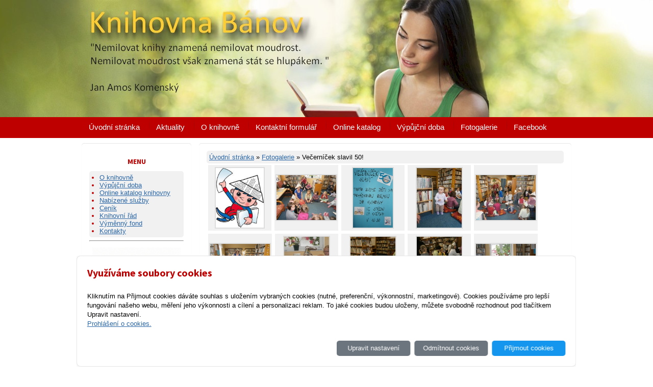

--- FILE ---
content_type: text/html; charset=utf-8
request_url: https://www.knihovna-banov.cz/inpage/vecernicek-slavil-50/
body_size: 5659
content:
<!DOCTYPE html PUBLIC "-//W3C//DTD XHTML 1.0 Transitional//EN" "http://www.w3.org/TR/xhtml1/DTD/xhtml1-transitional.dtd"><html xmlns="http://www.w3.org/1999/xhtml" xml:lang="cs" lang="cs">

<head>
  <meta http-equiv="Content-Type" content="text/html;charset=utf-8"/>
  <meta http-equiv="Content-language" content="cs"/>

    
  <title>Večerníček slavil 50!</title>
  <meta name="robots" content="all,follow"/>
  <meta name="description" content=""/>
  <meta name="generator" content="inPage"/>
  <meta name="template" content="SIRIUS"/>
    
        <meta property="og:title" content="Večerníček slavil 50!">

    <meta property="og:description" content="">

<meta property="og:type" content="website">
<meta property="og:url" content="https://www.knihovna-banov.cz/inpage/vecernicek-slavil-50/">


    
    
          <link rel="shortcut icon" href="https://www.inpage.cz/assets/img/inpage/favicon.ico"/>
    
    
          <link href="/styl/1/" rel="stylesheet" type="text/css"
            media="screen,projection"/>
    
    <link href="/styl/2/" rel="stylesheet" type="text/css" media="print"/>

          <link href="/styl/3/" rel="stylesheet" type="text/css"
            media="screen,projection"/>
    
    <link rel="stylesheet" type="text/css" media="screen" href="/assets/filter-colors.css">

    <script type="text/javascript" src="/vendor/jquery/dist/jquery.min.js"></script>

    <script type="text/javascript" src="/vendor/lightbox-2.7/dist/js/lightbox.min.js"></script>
    <link rel="stylesheet" type="text/css" href="/vendor/lightbox-2.7/dist/css/lightbox.css"/>

    <script type="text/javascript" src="/vendor/jquery-modal/jquery.modal.min.js"></script>
    <link rel="stylesheet" href="/vendor/jquery-modal/jquery.modal.min.css" />

    <link href="//fonts.googleapis.com/css?family=Open+Sans|Source+Sans+Pro:400,700,200&amp;subset=latin,latin-ext" rel="stylesheet" type="text/css"/>

                <link href="/assets/cookies/css/main.css?v=20210103" rel="stylesheet" type="text/css" media="screen">
    
    <script src="/assets/cookies/js/main.js?v=20210103"></script>

    <script type="text/javascript">
        window.ca = JSON.parse('{"necessary":1,"functional":0,"performance":0,"marketing":0}');
    </script>
        
                <script>
    window.dataLayer = window.dataLayer || [];
    function gtag(){dataLayer.push(arguments);}

    gtag('consent', 'default', {
        'analytics_storage': 'denied',
        'ad_storage': 'denied',
        'ad_user_data': 'denied',
        'ad_personalization': 'denied'
    });

    gtag('js', new Date());
</script>


                        </head>

<body class="template11">

    

    
  <div id="main-wrapper" class="article-395925">
    <!-- header -->
    <div id="header">

      <div id="header-theme">

        <!-- content -->
        <div class="content">

          <!-- theme -->
          <div class="theme ">
                            
              
          </div>
          <!-- theme -->

          <!-- Search box -->
                      <!-- Search box -->
        </div>

      </div>

    </div>

    <!-- menu wrapper -->
    <div id="menu">
      <!-- menu -->
      <div class="main-menu ">
                  <ul>
                          <li id="menu-item-351485">
                <a href="/">
                    Úvodní stránka                </a>
                                </li>
                          <li id="menu-item-351504">
                <a href="/rubrika/aktuality/">
                    Aktuality                </a>
                                </li>
                          <li id="menu-item-351498">
                <a href="/inpage/o-knihovne/">
                    O knihovně                </a>
                                </li>
                          <li id="menu-item-351486">
                <a href="/kontaktovat/">
                    Kontaktní formulář                </a>
                                </li>
                          <li id="menu-item-351507">
                <a href="https://knihovnabbb.tritius.cz/library/banov" onclick="window.open(this.href, '_blank'); return false;">
                    Online katalog                </a>
                                </li>
                          <li id="menu-item-351530">
                <a href="/inpage/vypujcni-doba/">
                    Výpůjční doba                </a>
                                </li>
                          <li id="menu-item-359118">
                <a href="https://www.knihovna-banov.cz/fotogalerie">
                    Fotogalerie                </a>
                                </li>
                          <li id="menu-item-413503">
                <a href="https://www.facebook.com/knihovnabanovcz" onclick="window.open(this.href, '_blank'); return false;">
                    Facebook                </a>
                                </li>
                    </ul>
      </div>
      <!-- menu -->
    </div>
    <!-- menu wrapper -->
    <!-- container -->
    <div id="main">

      <!-- content -->
      <div class="content">

        <!-- rcolumn -->
        <div id="main-column">
          <div class="column-inner">
                  <div id="path" class="">
                <a href="/">Úvodní stránka</a> »

                    
            <a href="/rubrika/fotogalerie/">Fotogalerie</a> »
        
        Večerníček slavil 50!    </div>


<div class="">
            </div>


<div class="">
        <div class="clear"></div>

    
                    <div class="thumb gallery ">
                                <div class="thumb-l1">
                    <div class="thumb-l2">
                                                    <a data-lightbox="vecernicek-slavil-50" href="/obrazek/3/p183-2-jpg/" title="p183-2.jpg">
                                                        <img src="/obrazek/4/p183-2-jpg/"
                                     alt="p183-2.jpg"/>
                            </a>
                    </div>
                </div>
            </div>
                                <div class="thumb gallery ">
                                <div class="thumb-l1">
                    <div class="thumb-l2">
                                                    <a data-lightbox="vecernicek-slavil-50" href="/obrazek/3/p186-2-jpg/" title="p186-2.jpg">
                                                        <img src="/obrazek/4/p186-2-jpg/"
                                     alt="p186-2.jpg"/>
                            </a>
                    </div>
                </div>
            </div>
                                <div class="thumb gallery ">
                                <div class="thumb-l1">
                    <div class="thumb-l2">
                                                    <a data-lightbox="vecernicek-slavil-50" href="/obrazek/3/p182-2-jpg/" title="p182-2.jpg">
                                                        <img src="/obrazek/4/p182-2-jpg/"
                                     alt="p182-2.jpg"/>
                            </a>
                    </div>
                </div>
            </div>
                                <div class="thumb gallery ">
                                <div class="thumb-l1">
                    <div class="thumb-l2">
                                                    <a data-lightbox="vecernicek-slavil-50" href="/obrazek/3/p187-2-jpg/" title="p187-2.jpg">
                                                        <img src="/obrazek/4/p187-2-jpg/"
                                     alt="p187-2.jpg"/>
                            </a>
                    </div>
                </div>
            </div>
                                <div class="thumb gallery ">
                                <div class="thumb-l1">
                    <div class="thumb-l2">
                                                    <a data-lightbox="vecernicek-slavil-50" href="/obrazek/3/p184-2-jpg/" title="p184-2.jpg">
                                                        <img src="/obrazek/4/p184-2-jpg/"
                                     alt="p184-2.jpg"/>
                            </a>
                    </div>
                </div>
            </div>
                            <div class="ghr"></div>
                                <div class="thumb gallery ">
                                <div class="thumb-l1">
                    <div class="thumb-l2">
                                                    <a data-lightbox="vecernicek-slavil-50" href="/obrazek/3/p185-2-jpg/" title="p185-2.jpg">
                                                        <img src="/obrazek/4/p185-2-jpg/"
                                     alt="p185-2.jpg"/>
                            </a>
                    </div>
                </div>
            </div>
                                <div class="thumb gallery ">
                                <div class="thumb-l1">
                    <div class="thumb-l2">
                                                    <a data-lightbox="vecernicek-slavil-50" href="/obrazek/3/p189-2-jpg/" title="p189-2.jpg">
                                                        <img src="/obrazek/4/p189-2-jpg/"
                                     alt="p189-2.jpg"/>
                            </a>
                    </div>
                </div>
            </div>
                                <div class="thumb gallery ">
                                <div class="thumb-l1">
                    <div class="thumb-l2">
                                                    <a data-lightbox="vecernicek-slavil-50" href="/obrazek/3/p190-2-jpg/" title="p190-2.jpg">
                                                        <img src="/obrazek/4/p190-2-jpg/"
                                     alt="p190-2.jpg"/>
                            </a>
                    </div>
                </div>
            </div>
                                <div class="thumb gallery ">
                                <div class="thumb-l1">
                    <div class="thumb-l2">
                                                    <a data-lightbox="vecernicek-slavil-50" href="/obrazek/3/p191-2-jpg/" title="p191-2.jpg">
                                                        <img src="/obrazek/4/p191-2-jpg/"
                                     alt="p191-2.jpg"/>
                            </a>
                    </div>
                </div>
            </div>
                                <div class="thumb gallery ">
                                <div class="thumb-l1">
                    <div class="thumb-l2">
                                                    <a data-lightbox="vecernicek-slavil-50" href="/obrazek/3/p188-2-jpg/" title="p188-2.jpg">
                                                        <img src="/obrazek/4/p188-2-jpg/"
                                     alt="p188-2.jpg"/>
                            </a>
                    </div>
                </div>
            </div>
                                <div class="thumb gallery ">
                                <div class="thumb-l1">
                    <div class="thumb-l2">
                                                    <a data-lightbox="vecernicek-slavil-50" href="/obrazek/3/p194-2-jpg/" title="p194-2.jpg">
                                                        <img src="/obrazek/4/p194-2-jpg/"
                                     alt="p194-2.jpg"/>
                            </a>
                    </div>
                </div>
            </div>
                                <div class="thumb gallery ">
                                <div class="thumb-l1">
                    <div class="thumb-l2">
                                                    <a data-lightbox="vecernicek-slavil-50" href="/obrazek/3/p193-2-jpg/" title="p193-2.jpg">
                                                        <img src="/obrazek/4/p193-2-jpg/"
                                     alt="p193-2.jpg"/>
                            </a>
                    </div>
                </div>
            </div>
                                <div class="thumb gallery ">
                                <div class="thumb-l1">
                    <div class="thumb-l2">
                                                    <a data-lightbox="vecernicek-slavil-50" href="/obrazek/3/p192-2-jpg/" title="p192-2.jpg">
                                                        <img src="/obrazek/4/p192-2-jpg/"
                                     alt="p192-2.jpg"/>
                            </a>
                    </div>
                </div>
            </div>
                                <div class="thumb gallery ">
                                <div class="thumb-l1">
                    <div class="thumb-l2">
                                                    <a data-lightbox="vecernicek-slavil-50" href="/obrazek/3/p195-2-jpg/" title="p195-2.jpg">
                                                        <img src="/obrazek/4/p195-2-jpg/"
                                     alt="p195-2.jpg"/>
                            </a>
                    </div>
                </div>
            </div>
                                <div class="thumb gallery ">
                                <div class="thumb-l1">
                    <div class="thumb-l2">
                                                    <a data-lightbox="vecernicek-slavil-50" href="/obrazek/3/p198-2-jpg/" title="p198-2.jpg">
                                                        <img src="/obrazek/4/p198-2-jpg/"
                                     alt="p198-2.jpg"/>
                            </a>
                    </div>
                </div>
            </div>
                                <div class="thumb gallery ">
                                <div class="thumb-l1">
                    <div class="thumb-l2">
                                                    <a data-lightbox="vecernicek-slavil-50" href="/obrazek/3/p197-2-jpg/" title="p197-2.jpg">
                                                        <img src="/obrazek/4/p197-2-jpg/"
                                     alt="p197-2.jpg"/>
                            </a>
                    </div>
                </div>
            </div>
                                <div class="thumb gallery ">
                                <div class="thumb-l1">
                    <div class="thumb-l2">
                                                    <a data-lightbox="vecernicek-slavil-50" href="/obrazek/3/p200-2-jpg/" title="p200-2.jpg">
                                                        <img src="/obrazek/4/p200-2-jpg/"
                                     alt="p200-2.jpg"/>
                            </a>
                    </div>
                </div>
            </div>
                                <div class="thumb gallery ">
                                <div class="thumb-l1">
                    <div class="thumb-l2">
                                                    <a data-lightbox="vecernicek-slavil-50" href="/obrazek/3/p201-2-jpg/" title="p201-2.jpg">
                                                        <img src="/obrazek/4/p201-2-jpg/"
                                     alt="p201-2.jpg"/>
                            </a>
                    </div>
                </div>
            </div>
                                <div class="thumb gallery ">
                                <div class="thumb-l1">
                    <div class="thumb-l2">
                                                    <a data-lightbox="vecernicek-slavil-50" href="/obrazek/3/p196-2-jpg/" title="p196-2.jpg">
                                                        <img src="/obrazek/4/p196-2-jpg/"
                                     alt="p196-2.jpg"/>
                            </a>
                    </div>
                </div>
            </div>
                                <div class="thumb gallery ">
                                <div class="thumb-l1">
                    <div class="thumb-l2">
                                                    <a data-lightbox="vecernicek-slavil-50" href="/obrazek/3/p202-2-jpg/" title="p202-2.jpg">
                                                        <img src="/obrazek/4/p202-2-jpg/"
                                     alt="p202-2.jpg"/>
                            </a>
                    </div>
                </div>
            </div>
                                <div class="thumb gallery ">
                                <div class="thumb-l1">
                    <div class="thumb-l2">
                                                    <a data-lightbox="vecernicek-slavil-50" href="/obrazek/3/p199-2-jpg/" title="p199-2.jpg">
                                                        <img src="/obrazek/4/p199-2-jpg/"
                                     alt="p199-2.jpg"/>
                            </a>
                    </div>
                </div>
            </div>
                                <div class="thumb gallery ">
                                <div class="thumb-l1">
                    <div class="thumb-l2">
                                                    <a data-lightbox="vecernicek-slavil-50" href="/obrazek/3/p204-2-jpg/" title="p204-2.jpg">
                                                        <img src="/obrazek/4/p204-2-jpg/"
                                     alt="p204-2.jpg"/>
                            </a>
                    </div>
                </div>
            </div>
                                <div class="thumb gallery ">
                                <div class="thumb-l1">
                    <div class="thumb-l2">
                                                    <a data-lightbox="vecernicek-slavil-50" href="/obrazek/3/p205-2-jpg/" title="p205-2.jpg">
                                                        <img src="/obrazek/4/p205-2-jpg/"
                                     alt="p205-2.jpg"/>
                            </a>
                    </div>
                </div>
            </div>
                                <div class="thumb gallery ">
                                <div class="thumb-l1">
                    <div class="thumb-l2">
                                                    <a data-lightbox="vecernicek-slavil-50" href="/obrazek/3/p203-2-jpg/" title="p203-2.jpg">
                                                        <img src="/obrazek/4/p203-2-jpg/"
                                     alt="p203-2.jpg"/>
                            </a>
                    </div>
                </div>
            </div>
                                <div class="thumb gallery ">
                                <div class="thumb-l1">
                    <div class="thumb-l2">
                                                    <a data-lightbox="vecernicek-slavil-50" href="/obrazek/3/p206-2-jpg/" title="p206-2.jpg">
                                                        <img src="/obrazek/4/p206-2-jpg/"
                                     alt="p206-2.jpg"/>
                            </a>
                    </div>
                </div>
            </div>
                                <div class="thumb gallery ">
                                <div class="thumb-l1">
                    <div class="thumb-l2">
                                                    <a data-lightbox="vecernicek-slavil-50" href="/obrazek/3/p209-2-jpg/" title="p209-2.jpg">
                                                        <img src="/obrazek/4/p209-2-jpg/"
                                     alt="p209-2.jpg"/>
                            </a>
                    </div>
                </div>
            </div>
                                <div class="thumb gallery ">
                                <div class="thumb-l1">
                    <div class="thumb-l2">
                                                    <a data-lightbox="vecernicek-slavil-50" href="/obrazek/3/p210-2-jpg/" title="p210-2.jpg">
                                                        <img src="/obrazek/4/p210-2-jpg/"
                                     alt="p210-2.jpg"/>
                            </a>
                    </div>
                </div>
            </div>
                                <div class="thumb gallery ">
                                <div class="thumb-l1">
                    <div class="thumb-l2">
                                                    <a data-lightbox="vecernicek-slavil-50" href="/obrazek/3/p208-2-jpg/" title="p208-2.jpg">
                                                        <img src="/obrazek/4/p208-2-jpg/"
                                     alt="p208-2.jpg"/>
                            </a>
                    </div>
                </div>
            </div>
                                <div class="thumb gallery ">
                                <div class="thumb-l1">
                    <div class="thumb-l2">
                                                    <a data-lightbox="vecernicek-slavil-50" href="/obrazek/3/p212-2-jpg/" title="p212-2.jpg">
                                                        <img src="/obrazek/4/p212-2-jpg/"
                                     alt="p212-2.jpg"/>
                            </a>
                    </div>
                </div>
            </div>
                                <div class="thumb gallery ">
                                <div class="thumb-l1">
                    <div class="thumb-l2">
                                                    <a data-lightbox="vecernicek-slavil-50" href="/obrazek/3/p211-2-jpg/" title="p211-2.jpg">
                                                        <img src="/obrazek/4/p211-2-jpg/"
                                     alt="p211-2.jpg"/>
                            </a>
                    </div>
                </div>
            </div>
                                <div class="thumb gallery ">
                                <div class="thumb-l1">
                    <div class="thumb-l2">
                                                    <a data-lightbox="vecernicek-slavil-50" href="/obrazek/3/p207-2-jpg/" title="p207-2.jpg">
                                                        <img src="/obrazek/4/p207-2-jpg/"
                                     alt="p207-2.jpg"/>
                            </a>
                    </div>
                </div>
            </div>
                                <div class="thumb gallery ">
                                <div class="thumb-l1">
                    <div class="thumb-l2">
                                                    <a data-lightbox="vecernicek-slavil-50" href="/obrazek/3/p216-2-jpg/" title="p216-2.jpg">
                                                        <img src="/obrazek/4/p216-2-jpg/"
                                     alt="p216-2.jpg"/>
                            </a>
                    </div>
                </div>
            </div>
                                <div class="thumb gallery ">
                                <div class="thumb-l1">
                    <div class="thumb-l2">
                                                    <a data-lightbox="vecernicek-slavil-50" href="/obrazek/3/p215-2-jpg/" title="p215-2.jpg">
                                                        <img src="/obrazek/4/p215-2-jpg/"
                                     alt="p215-2.jpg"/>
                            </a>
                    </div>
                </div>
            </div>
                                <div class="thumb gallery ">
                                <div class="thumb-l1">
                    <div class="thumb-l2">
                                                    <a data-lightbox="vecernicek-slavil-50" href="/obrazek/3/p214-2-jpg/" title="p214-2.jpg">
                                                        <img src="/obrazek/4/p214-2-jpg/"
                                     alt="p214-2.jpg"/>
                            </a>
                    </div>
                </div>
            </div>
                                <div class="thumb gallery ">
                                <div class="thumb-l1">
                    <div class="thumb-l2">
                                                    <a data-lightbox="vecernicek-slavil-50" href="/obrazek/3/p218-2-jpg/" title="p218-2.jpg">
                                                        <img src="/obrazek/4/p218-2-jpg/"
                                     alt="p218-2.jpg"/>
                            </a>
                    </div>
                </div>
            </div>
                                <div class="thumb gallery ">
                                <div class="thumb-l1">
                    <div class="thumb-l2">
                                                    <a data-lightbox="vecernicek-slavil-50" href="/obrazek/3/p217-2-jpg/" title="p217-2.jpg">
                                                        <img src="/obrazek/4/p217-2-jpg/"
                                     alt="p217-2.jpg"/>
                            </a>
                    </div>
                </div>
            </div>
                                <div class="thumb gallery ">
                                <div class="thumb-l1">
                    <div class="thumb-l2">
                                                    <a data-lightbox="vecernicek-slavil-50" href="/obrazek/3/p213-2-jpg/" title="p213-2.jpg">
                                                        <img src="/obrazek/4/p213-2-jpg/"
                                     alt="p213-2.jpg"/>
                            </a>
                    </div>
                </div>
            </div>
                                <div class="thumb gallery ">
                                <div class="thumb-l1">
                    <div class="thumb-l2">
                                                    <a data-lightbox="vecernicek-slavil-50" href="/obrazek/3/p219-2-jpg/" title="p219-2.jpg">
                                                        <img src="/obrazek/4/p219-2-jpg/"
                                     alt="p219-2.jpg"/>
                            </a>
                    </div>
                </div>
            </div>
                                <div class="thumb gallery ">
                                <div class="thumb-l1">
                    <div class="thumb-l2">
                                                    <a data-lightbox="vecernicek-slavil-50" href="/obrazek/3/p221-2-jpg/" title="p221-2.jpg">
                                                        <img src="/obrazek/4/p221-2-jpg/"
                                     alt="p221-2.jpg"/>
                            </a>
                    </div>
                </div>
            </div>
                                <div class="thumb gallery ">
                                <div class="thumb-l1">
                    <div class="thumb-l2">
                                                    <a data-lightbox="vecernicek-slavil-50" href="/obrazek/3/p223-2-jpg/" title="p223-2.jpg">
                                                        <img src="/obrazek/4/p223-2-jpg/"
                                     alt="p223-2.jpg"/>
                            </a>
                    </div>
                </div>
            </div>
                                <div class="thumb gallery ">
                                <div class="thumb-l1">
                    <div class="thumb-l2">
                                                    <a data-lightbox="vecernicek-slavil-50" href="/obrazek/3/p220-2-jpg/" title="p220-2.jpg">
                                                        <img src="/obrazek/4/p220-2-jpg/"
                                     alt="p220-2.jpg"/>
                            </a>
                    </div>
                </div>
            </div>
                                <div class="thumb gallery ">
                                <div class="thumb-l1">
                    <div class="thumb-l2">
                                                    <a data-lightbox="vecernicek-slavil-50" href="/obrazek/3/p222-2-jpg/" title="p222-2.jpg">
                                                        <img src="/obrazek/4/p222-2-jpg/"
                                     alt="p222-2.jpg"/>
                            </a>
                    </div>
                </div>
            </div>
                                <div class="thumb gallery ">
                                <div class="thumb-l1">
                    <div class="thumb-l2">
                                                    <a data-lightbox="vecernicek-slavil-50" href="/obrazek/3/p224-2-jpg/" title="p224-2.jpg">
                                                        <img src="/obrazek/4/p224-2-jpg/"
                                     alt="p224-2.jpg"/>
                            </a>
                    </div>
                </div>
            </div>
                                <div class="thumb gallery ">
                                <div class="thumb-l1">
                    <div class="thumb-l2">
                                                    <a data-lightbox="vecernicek-slavil-50" href="/obrazek/3/p225-2-jpg/" title="p225-2.jpg">
                                                        <img src="/obrazek/4/p225-2-jpg/"
                                     alt="p225-2.jpg"/>
                            </a>
                    </div>
                </div>
            </div>
                                <div class="thumb gallery ">
                                <div class="thumb-l1">
                    <div class="thumb-l2">
                                                    <a data-lightbox="vecernicek-slavil-50" href="/obrazek/3/p226-2-jpg/" title="p226-2.jpg">
                                                        <img src="/obrazek/4/p226-2-jpg/"
                                     alt="p226-2.jpg"/>
                            </a>
                    </div>
                </div>
            </div>
                                <div class="thumb gallery ">
                                <div class="thumb-l1">
                    <div class="thumb-l2">
                                                    <a data-lightbox="vecernicek-slavil-50" href="/obrazek/3/p227-2-jpg/" title="p227-2.jpg">
                                                        <img src="/obrazek/4/p227-2-jpg/"
                                     alt="p227-2.jpg"/>
                            </a>
                    </div>
                </div>
            </div>
                                <div class="thumb gallery ">
                                <div class="thumb-l1">
                    <div class="thumb-l2">
                                                    <a data-lightbox="vecernicek-slavil-50" href="/obrazek/3/p228-2-jpg/" title="p228-2.jpg">
                                                        <img src="/obrazek/4/p228-2-jpg/"
                                     alt="p228-2.jpg"/>
                            </a>
                    </div>
                </div>
            </div>
                                <div class="thumb gallery ">
                                <div class="thumb-l1">
                    <div class="thumb-l2">
                                                    <a data-lightbox="vecernicek-slavil-50" href="/obrazek/3/p229-2-jpg/" title="p229-2.jpg">
                                                        <img src="/obrazek/4/p229-2-jpg/"
                                     alt="p229-2.jpg"/>
                            </a>
                    </div>
                </div>
            </div>
                    
        <div class="clear"></div>
    </div>
    
    
    <a id="comments"></a>

    <div class="">
        
        
            </div>
          </div>
        </div>
        <!-- rcolumn -->

        <!-- lcolumn -->
        <div id="side-column">
          <div class="column-inner">
              

               

              
                

                            <div class="">
        <h2>MENU</h2>
<ul>
<li><a href="/inpage/o-knihovne/">O knihovně</a></li>
<li><a href="/inpage/vypujcni-doba/">Výpůjční doba</a></li>
<li><a href="https://knihovnabbb.tritius.cz/library/banov" target="_blank" rel="noopener">Online katalog knihovny</a></li>
<li><a href="/inpage/nabizene-sluzby/">Nabízené služby</a></li>
<li><a href="/inpage/cenik/">Ceník</a></li>
<li><a href="/inpage/knihovni-rad/">Knihovní řád</a></li>
<li><a href="/inpage/vymenny-fond/">Výměnný fond</a></li>
<li><a href="/inpage/kontakty/">Kontakty</a></li>
</ul>
<hr />
<h2><img src="/obrazek/2/logo-knihovna-png/" width="173" height="173" alt="logo-knihovna.png" title="logo-knihovna.png" style="display: block; margin-left: auto; margin-right: auto;" /></h2>
<hr />
<h2>ODKAZY</h2>
<ul>
<li><a href="http://www.obec-banov.cz/" target="_blank" rel="noopener">Obec Bánov</a></li>
<li><a href="http://www.knihovnabbb.cz/" target="_blank" rel="noopener">Knihovna BBB</a></li>
<li><a href="http://knihovna.ub.cz/" target="_blank" rel="noopener">Knihovna Uh. Brod</a><a href="http://knihovna.ub.cz/" target="_blank" rel="noopener"></a></li>
<li><a href="https://www.facebook.com/knihovnabanovcz" target="_blank" rel="noopener">Facebookové stránky</a></li>
</ul>
<hr />
<h2><img src="/obrazek/4/znak-png/" width="170" height="165" alt="" style="display: block; margin-left: auto; margin-right: auto;" /></h2>    <div class="dotted-line"></div>
</div>
               
              <div class="">
        <div id="contact">
        
         

         

        
        
        
         

        
        
        
        
            </div>
</div>
   

          </div>
          <!-- inner -->
        </div>
        <!-- lcolumn -->

        <div class="clear"></div>
      </div>
    </div>

    <!-- footer -->
    <div id="footer">
                  <div class="content ">
                          <p class="copyright">
              Copyright &copy; 2026               <span>|</span>
              <a id="i-logoinpage" href="https://www.inpage.cz" target="_blank" title="Webové stránky snadno - redakční systém inPage, vyzkoušení zdarma"><span>inPage</span></a>
              -
                <a target="_blank" href="https://www.inpage.cz/" title="Webové stránky snadno - redakční systém inPage, vyzkoušení zdarma">webové stránky</a> s AI, <a target="_blank" href="https://www.czechia.com/domeny/" title="Registrace domén">doména</a> a&nbsp;<a target="_blank" href="https://www.czechia.com/webhosting/" title="Webhosting CZECHIA.COM">webhosting</a> u jediného 5★ registrátora v ČR                                  <span>|</span> <a href="/mapa-webu/">Mapa webu</a>
                                                            </p>
          </div>
            </div>
    <!-- footer -->
  </div>

    <div id="imp"></div>

<script type="text/javascript">
    var e = document.createElement("img");
    e.src = "/render/imp/";
    e.width = "1";
    e.height = "1";
    e.alt = "Hit counter";
    document.getElementById("imp").appendChild(e);

    $(document).ready(function () {
        $('.thickbox').attr('data-lightbox', function() {
            el = $(this).find('img');

            if (el && el.attr('title')) {
                return el.attr('title');
            } else {
                return  'image-' + Math.random().toString(36).substring(7);
            }
        });

        $(".showanswer").click(function () {
            $(this).parent().parent().next().toggle();

            if ($(this).text() == 'Zobrazit odpovědi') {
                $(this).text("Skrýt odpovědi");
            } else {
                $(this).text("Zobrazit odpovědi");
            }
        });
    });
</script>
            <p style="text-align: center;"><a href="https://www.knihovna-banov.cz/inpage/pristupnost-webovych-stranek/">Přístupnost webových stránek</a></p>
<p></p>
<p align="center">


<a href="https://www.toplist.cz" id="toplistcz1804497" title="TOPlist"><noscript><img src="https://toplist.cz/count.asp?id=1804497&logo=mc&njs=1" border="0"
alt="TOPlist" width="88" height="60"/></noscript><script language="JavaScript">
(function(d,e,s) {d.getElementById('toplistcz1804497').innerHTML='<img src="https://toplist.cz/count.asp?id=1804497&logo=mc&http='+
e(d.referrer)+'&t='+e(d.title)+'&l='+e(d.URL)+'&wi='+e(s.width)+'&he='+e(s.height)+'&cd='+
e(s.colorDepth)+'" width="88" height="60" border="0" alt="TOPlist" />';
}(document,encodeURIComponent,window.screen))
</script></a>
</p>
<p></p>    
    
        <div class="modal" id="cookiesModal" data-keyboard="false" aria-labelledby="cookiesModalLabel" style="display: none" aria-modal="true" role="dialog">
        <div class="modal-dialog modal-lg modal-dialog-centered modal-cookies">
            <div class="modal-content">
                <div class="modal-header">
                    <h2 class="modal-title" id="cookiesModalLabel">
                        Využíváme soubory cookies                    </h2>
                    <button type="button" class="close" data-dismiss="modal" data-bs-dismiss="modal" aria-label="Zavřít" id="closeModalButton" style="display: none">
                        <span class="button-close" aria-hidden="true"></span>
                    </button>
                </div>
                <div class="modal-body">
                    <div class="container-fluid" id="mainWindow">
                        <p class="cookies-text">
                            Kliknutím na Přijmout cookies dáváte souhlas s uložením vybraných cookies (nutné, preferenční, výkonnostní, marketingové). Cookies používáme pro lepší fungování našeho webu, měření jeho výkonnosti a cílení a personalizaci reklam. To jaké cookies budou uloženy, můžete svobodně rozhodnout pod tlačítkem Upravit nastavení.                            <br><a class="cookies-statement" href="https://ec.europa.eu/info/cookies_cs" target="_blank">Prohlášení o cookies.</a>
                        </p>
                    </div>
                    <div class="container-fluid" id="settingsWindow" style="display: none;">
                        <p class="cookies-text">Využíváme soubory cookies a další technologie pro lepší uživatelský zážitek na webu. Následující kategorie můžete povolit či zakázat a svůj výběr uložit.</p>
                        <div class="cookies-info">
                            <div class="cookies-option">
                                <button class="button-more">
                                    <span class="button-more-icon"></span>
                                    <span class="button-more-title">Nutné</span>
                                </button>
                                <div class="custom-control custom-switch form-check form-switch">
                                    <input type="checkbox" class="custom-control-input form-check-input" name="necessaryCheckbox" id="necessaryCheckbox" value="1" checked disabled>
                                    <label class="custom-control-label form-check-label" for="necessaryCheckbox">Povoleno</label>
                                </div>
                            </div>
                            <div class="cookies-details" style="display: none;">
                                <p>Tyto cookies jsou nezbytné pro zajištění základní funkčnosti webových stránek.</p>
                            </div>
                        </div>
                        <div class="cookies-info">
                            <div class="cookies-option">
                                <button class="button-more">
                                    <span class="button-more-icon"></span>
                                    <span class="button-more-title">Preferenční</span>
                                </button>
                                <div class="custom-control custom-switch form-check form-switch">
                                    <input type="checkbox" class="custom-control-input form-check-input" name="functionalCheckbox" id="functionalCheckbox" value="1">
                                    <label class="custom-control-label form-check-label" for="functionalCheckbox">
                                        <span class="label-off">Zakázáno</span>
                                        <span class="label-on">Povoleno</span>
                                    </label>
                                </div>
                            </div>
                            <div class="cookies-details" style="display: none;">
                                <p>Preferenční cookies slouží pro zapamatování nastavení vašich preferencí pro příští návštěvu.</p>
                            </div>
                        </div>
                        <div class="cookies-info">
                            <div class="cookies-option">
                                <button class="button-more">
                                    <span class="button-more-icon"></span>
                                    <span class="button-more-title">Výkonnostní</span>
                                </button>
                                <div class="custom-control custom-switch form-check form-switch">
                                    <input type="checkbox" class="custom-control-input form-check-input" name="performanceCheckbox" id="performanceCheckbox" value="1">
                                    <label class="custom-control-label form-check-label" for="performanceCheckbox">
                                        <span class="label-off">Zakázáno</span>
                                        <span class="label-on">Povoleno</span>
                                    </label>
                                </div>
                            </div>
                            <div class="cookies-details" style="display: none;">
                                <p>Výkonnostní cookies monitorují výkon celého webu.</p>
                            </div>
                        </div>
                        <div class="cookies-info">
                            <div class="cookies-option">
                                <button class="button-more">
                                    <span class="button-more-icon"></span>
                                    <span class="button-more-title">Marketingové</span>
                                </button>
                                <div class="custom-control custom-switch form-check form-switch">
                                    <input type="checkbox" class="custom-control-input form-check-input" name="marketingCheckbox" id="marketingCheckbox" value="1">
                                    <label class="custom-control-label form-check-label" for="marketingCheckbox">
                                        <span class="label-off">Zakázáno</span>
                                        <span class="label-on">Povoleno</span>
                                    </label>
                                </div>
                            </div>
                            <div class="cookies-details" style="display: none;">
                                <p>Marketingové a reklamní cookies se využívají k měření a analýze webu.</p>
                            </div>
                        </div>
                    </div>
                </div>
                <div class="modal-footer">
                    <button type="button" id="allowChoiceButton" class="btn btn-outline-secondary" style="display: none;">Uložit vybrané</button>
                    <button type="button" id="switchWindowButton" class="btn btn-outline-secondary">Upravit nastavení</button>
                    <button type="button" id="rejectAllButton" class="btn btn-outline-secondary">Odmítnout cookies</button>
                    <button type="button" id="allowAllButton" class="btn btn-primary">Přijmout cookies</button>
                </div>
            </div>
        </div>
    </div>
    <div class="cookies-settings-btn active" id="snippetWindow" style="display: none" >
        <button class="cookies-settings-btn__open openModalButton" aria-label="Open cookies settings">
            <span class="cookies-settings-btn__open-label">Nastavení cookies</span>
        </button>

        <button class="cookies-settings-btn__dismiss" id="closeSnippetButton" type="button" aria-label="Zavřít">
            <span class="cookies-settings-btn__dismiss-icon" aria-hidden="true"></span>
        </button>
    </div>
    <script>
        (function($) {
            "use strict"; // Start of use strict

            $(document).ready(function() {
                $('#cookiesModal').cookiesAgreement({
                    name: 'cookie-ag',
                    layout: 'bar',
                    redirect: true,
                    button: false,
                    callbacks: {
                        modal: {
                            open: function (options, close) {
                                                                $('#cookiesModal').modal({
                                    escapeClose: close,
                                    clickClose: close,
                                    showClose: false,
                                    blockerClass: 'jquery-modal blocker-cookies',
                                });
                                $('#closeModalButton').on('click', function () {
                                    options.callbacks.modal.close();
                                });
                                                            },
                            close: function () {
                                                                $.modal.close();
                                                            },
                            button: function () {
                                                                $('#cookiesModal').on($.modal.AFTER_CLOSE, function() {
                                    $('#snippetWindow').addClass('active');
                                });
                                                            },

                        }
                    }
                });
            });
        })(jQuery); // End of use strict
    </script>

    </body>
</html>


--- FILE ---
content_type: text/css; charset=utf-8
request_url: https://www.knihovna-banov.cz/styl/1/
body_size: 8798
content:
/* SIRIUS */

/* Helping classes */
.clear { clear: both}
span.clear { display: block; }
.nodisplay { display: none; }
.floatleft {float: left}
.floatright {float: right;}


/* Tags */
body {
    color:#000;
    font-family: Tahoma, Geneva, sans-serif;
    font-size:13px;
    background-color:#333;
    margin:0;
    padding:0;
    background-image: url(/images/styles/template11/body.png);
}

h1, h2, h3, h4, h5, h6 {font-family:'Source Sans Pro', sans-serif; margin-bottom: 5px;}

p {color:#000; margin: 5px 0;}
hr {color: white}

h1 {  font-size:2.4em;  font-weight:400;}
h2 {  font-size:1.6em;  font-weight:400;}
h3 {  font-size:1.4em; font-weight:400;}
h4, h5, h6 {font-weight:400;}

a {color:#2b67a6;}
a:active, a:hover {color: #3986d9; text-decoration: none}

img {border:0;}

.has-error {
    color: #BF0607;
}
.has-error input {
    border: 1px solid #BF0607;
}
.has-error label {
    color: #BF0607;
}

button, input[type="button"], input[type="submit"] {
    line-height:30px;
    -moz-border-radius:5px;
    border-radius:5px;
    color:#fff;
    border:0;
    font-family:inherit;
    font-size:1em;
    padding:0 10px 2px 10px;
    height: 30px;
    cursor: pointer; }

/* Classes & IDs */

.content {
    width:960px;
    margin:0 auto;
}

.column-inner{padding:15px;}

.column-inner ul, .column-inner ol {
    padding: 10px 10px 10px 20px;
}

#main-column {
    float:right;
    width:730px;
    background-color:rgba(255,255,255,0.7);
    border-radius: 5px;
    box-shadow: 0 1px 1px rgba(0,0,0,0.1) inset, 0 1px 0 rgba(255,255,255,.05);
}

#side-column {
    float:left;
    width:215px;
    background-color:rgba(255,255,255,0.7);
    border-radius: 5px;
    box-shadow: 0 1px 1px rgba(0,0,0,0.1) inset, 0 1px 0 rgba(255,255,255,.05);
}
#side-column p {
    text-align: justify;
    color: #666;
    margin-top: 0px; 
}

#side-column h2 {text-align: center;}

#side-column h1, #side-column h2, #side-column h3, #side-column h4, #side-column h5 {font-size: 14px; margin-bottom: 10px; font-weight: 700;}

#side-column ul {list-style: inherit; padding-left: 20px !important; }

#side-column ul { padding: 5px;  background-color: #f1f1f1; border-radius: 5px;  margin-bottom: 5px; margin-top: 10px;}

/* MENU */
#menu {
    display: block;
    margin-bottom: 10px;
}

.main-menu ul li:hover > ul {
    display: block;
    position: absolute;
    top:40px;
}

.main-menu {
    width:960px;
    margin: 0 auto;
    z-index: 190;
}

.main-menu ul {
    list-style:none;
    width:960px;
    margin:0;
    padding:0;
    line-height: 40px;
}
.main-menu a {
    color: #fff;
    text-decoration:none;
    font-size: 15px;
}

.main-menu ul li {
    position: relative;
    display:inline-block;
    line-height:40px;
    padding:0 7px;
    background: url(/images/styles/template11/separator.png) no-repeat 0 100%;
}
.main-menu ul li ul li,
.main-menu ul li:first-child{background: none;}

.main-menu ul li a {
    padding:7px 7px 2px 7px;
}

.main-menu ul li.sublinks a.active:before{
    border-bottom:0;
}

.main-menu ul li .active, .main-menu ul li a:hover {
    border:0;
    border-bottom:5px;
    border-style: solid;
}

.main-menu ul ul {
    z-index: 200;
    width: 230px;
    height: auto;
    text-align: left;
    clear: both;
    line-height: 35px;
    -moz-border-radius:0 0 5px 5px;
    border-radius:0 0 5px 5px;
    margin-top:-2px;
    font-weight: bold;
    display: none;
    -webkit-box-shadow: 0 6px 6px -6px #333;
    -moz-box-shadow: 0 6px 6px -6px #333;
    box-shadow: 0 6px 6px -6px #333;
}

.main-menu ul ul li {
    display: block;
    clear: both;
    float: none; 
    position: relative;
    padding: 5px;
}
.main-menu ul ul li a:before,
.main-menu ul li.sublinks ul li a.active:before {
    width: 0; 
    height: 0; 
    border-top: 4px solid transparent;
    border-bottom: 4px solid transparent;
    content: '';
    position: absolute;
    top: 12px;
    left: 10px;
}
.main-menu ul ul li a {
    font-weight: normal;
    font-size: 0.9em;
    line-height: 18px;
    height: auto;
    display: block;
    padding:0 25px;
    border-bottom: 1px;

}
.main-menu ul ul li a:hover, .main-menu ul ul li .active{
    font-weight: bold;
    line-height: 18px;
    display: block;
    padding:0 25px;
    border-bottom: 0;
}
.main-menu ul li.sublinks ul li a:hover{
    font-weight: normal;
    text-decoration: underline;
    border-bottom: 0;
}

.main-menu ul li.sublinks ul li a.active:hover {
    font-weight: bold;
    text-decoration: none;
    padding-bottom: 0;
}
.main-menu ul ul li:last-child {border-bottom: none;}

.main-menu ul li ul li:last-child > a:hover,
.main-menu ul li ul li:last-child a,
.main-menu ul li.sublinks ul li:last-child a.active {
    border-radius:0 0 5px 5px;
    border-bottom: none;
}



/* submenu hovers */
.main-menu ul li.sublinks a:hover {
    border-style: solid;
    border-bottom: 0;

} 

.main-menu ul li.sublinks a.active:hover,
.main-menu li.sublinks:hover > a {
    -moz-border-radius:5px 5px 0 0;
    border-radius:5px 5px 0 0;
    padding-bottom:10px;
    border-bottom: none;
} 


#side-column img {
    margin:10px;
}



#header-theme{
     
}

.theme {
    height: 390px;
    overflow: hidden;
}

#theme-item
{
    position:absolute;
    top:130px;
    width:500px;
    text-align: left;
    text-shadow:2px 2px 5px #999;
}

#theme-item h2 {
    font-size:2.6em;
    font-weight: 200;
    -webkit-font-smoothing: antialiased;

            color: #242424;
     

}
#theme-item p {
    font-size:1.4em;
    font-weight: 200;
            color: #020203;
     
}

#theme-item a {
    display: block;
    position: absolute;
    top: 0; left: 0;
    width: 500px; height: 125px;
    z-index: 2;
}

.theme object {
    position: relative;
    top: 0;
    left: -1020px;
    width: 3000px;
    height: 390px;
    z-index: 3;
}


#random-img {
    text-align: center;
    border-radius: 5px;
    background-color: #f1f1f1;
    margin-top: 10px;
    margin-bottom: 5px;
}

#random-img img {float: none; max-width: 163px;}

.dotted-line {
    border-bottom: 1px dashed #d5d5d5;
    margin-bottom: 10px;
}


/* ---[ search form header ]----------------------------- */
.search_box {
    position:absolute;
    top:310px;
}

/* Form wrapper styling */
.form-wrapper {
    width: 350px;
    height: 40px;
    padding: 15px;
    background: #444;
    background: rgba(0,0,0,.05);
    border-radius: 10px;
    box-shadow: 0 1px 1px rgba(0,0,0,.2) inset, 0 1px 0 rgba(255,255,255,.05);
}

/* Form text input */

.form-wrapper input {
    width: 230px;
    height: 20px;
    padding: 10px 5px;
    float: left;   
    border: 0;
    background: #fafafa;
    border-radius: 3px 0 0 3px;     
}

.form-wrapper input:focus {
    outline: 0;
    background: #fff;
    box-shadow: 0 0 2px rgba(0,0,0,.8) inset;
}


/* Form submit button */
.form-wrapper .submit {
    overflow: visible;
    position: relative;
    float: right;
    border: 0;
    padding: 0;
    cursor: pointer;
    height: 40px;
    width: 110px;
    color: #fff;
    text-transform: uppercase;
    border-radius: 0 3px 3px 0;     
}  

.form-wrapper .submit:hover{    
    background: #3d3d3d;
}  

.form-wrapper .submit:active,
.form-wrapper .submit:focus{  
    outline: 0;  
}

.form-wrapper .submit:before { /* left arrow */
    content: '';
    position: absolute;
    border-width: 8px 8px 8px 0;
    border-style: solid solid solid none;
    top: 12px;
    left: -5px;
}     

.form-wrapper .submit::-moz-focus-inner { /* remove extra button spacing for Mozilla Firefox */
    border: 0;
    padding: 0;
}   


/* ---[ search form header ]----------------------------- */

#listdata .linfo { clear: both; color: #999; border-top: 1px solid #999; margin-top: 0.5em; background: #f1f1f1; padding: 2px; border-radius: 0 0 5px 5px;}


/* ---[ contact ]----------------------------- */
#contact {
    text-align: right;
    padding:10px 0;
    font-size: 0.8em;
}

#contact div { padding-right: 24px; line-height: 18px; margin-top: 3px;}

#contact .fax, #contact .ic, #contact .dic { padding-right: 0; font-weight: bold;}

#contact .fax span, #contact .ic span, #contact .dic span {
    display: block;
    float: right; 
    width: 24px;
    font-size: 1em;  
    color: #7d7d7d;
    text-align: right;
}

#contact .fax span { margin-top: 1px; } 
#contact .company { background: url(/images/styles/template11/icon-company-b.png) no-repeat 100% 2px transparent; font-weight: bold; color:#0045b8; font-size: 1.2em;}
#contact .phone { background: url(/images/styles/template11/icon-phone-b.png) no-repeat 100% 2px transparent; font-weight: bold;}
#contact .email { background: url(/images/styles/template11/icon-email-b.png) no-repeat 100% 2px transparent; }
#contact .icq { background: url(/images/styles/template11/icon-icq-b.png) no-repeat 100% 2px transparent; }
#contact .skype { background: url(/images/styles/template11/icon-skype-b.png) no-repeat 100% 2px transparent; }

/* ---[ contact ]----------------------------- */

/* ---[ sidebar top product ]----------------- */

#top-product { padding:5px; margin-top: 5px; border-radius: 5px;}
#top-product h3 { font-weight: bold; line-height: 1.4em; }
#top-product.single h3 { font-size: 1.1em; }
#top-product.multi h3 { font-size: 1.05em; }

#top-product .item {
    text-align: center;
    background: white;
    border: 1px dashed #f1f1f1;
    border-radius: 5px;
    margin-bottom: 5px;
    padding: 5px;
}

#top-product img{margin:10px auto; max-width: 150px;}
#top-product .image { display: block; position: relative; }

#top-product .small.showaction { top: 5px; left: 5px; }

#top-product.single .image {margin: 0 auto; }
#top-product.single del,
#top-product.multi big,
#top-product.multi small,
#top-product.multi del { display: block; }

#top-product.multi .image { margin: 0 auto; }
#top-product.multi .price { text-align: left; margin:5px auto; font-size: 1.0em; display: block; width: 110px;}
#top-product.multi small { margin-top: -5px; }
#top-product.multi del { margin-top: 5px; }

#top-product big { font-weight: normal !important; }
#top-product .inaction big { font-weight: bold !important; }
#top-product del { margin: -30px 40px 0 0;}
#top-product .price {float: right; margin-right: 15px;}
/* ---[ sidebar top product ]----------------- 

/* ---[ forms ]----------------------------- */
p.required {clear: both; color: #999; border-top: 1px solid #999; margin-top: 0.5em; padding-top:1em; font-size: 0.8em; }

#form.label {text-align: right;}
#form table {
    width: 100%;
}
#form table th {
    font-weight: bold;
    text-align: right;
}

#form table th span {
    color: #BF0000;
}

#form input[type="text"] {
    width: 230px;
    height: 13px;
    padding: 10px 5px;
    float: left;   
    border: 0;
    background: #f1f1f1;
    border-radius: 3px;  
    box-shadow: 0 0 2px rgba(0,0,0,.8) inset;   
}
#form textarea {
    padding: 10px 5px;
    float: left;   
    border: 0;
    background: #f1f1f1;
    border-radius: 3px; 
    box-shadow: 0 0 2px rgba(0,0,0,.8) inset;    
}

#form  input:focus, #form textarea:focus {
    outline: 0;
    box-shadow: 0 0 2px rgba(0,0,0,.8) inset;
}

form.profile-form {
    border-radius: 5px;
    padding: 10px;
    color: #404040;
    border: 1px solid #d1d1d1;
    background-color: rgba(224,224,224,0.3);
}

input:disabled,
input[disabled]{
    opacity: .5;
}

/* ---[ forms ]----------------------------- */

/* ---[pass form ]----------------------------- */
#passform div {margin: 10px 0 10px 0;}

/* ---[ gallery ]----------------------------- */
.gallery img {float:none;}

.thumb {
    display: table;
    float: left;
    overflow: hidden;
    width: 120px; height: 125px;
    text-align: center;
    background: #f1f1f1;
    padding: 2px;
    margin: 3px;
}

.thumb-l1{
    display: table-cell;
    vertical-align: middle;
}

.thumb img { 
   max-width: 117px;
   max-height: 117px;
   border: 2px solid #ddd; 
}

#gphoto img{float:none; margin: 10px 0;border: 2px solid #ddd;}
#gphoto {
    text-align: center;
    margin:3px 0;
}

#gphoto h2 {margin: 3px}

.gnav1, .gnav2 { height: 25px; line-height: 25px; margin-bottom: 1em; }
.gnav2, #gallery-nav {text-align: center;  background: #e8e8e8; padding: 5px 0; border-radius: 5px;}
.gnav1.bottom, .gnav2.bottom { margin-bottom: 2em; }
.gnav1 .gback { float: left; padding-left: 17px;}
.gnav2 .gprev { float: left; padding-left: 17px;}
.gnav2 .gnext { float: right; padding-right: 17px;}

.gnav1 a.gback:hover { background-position: 0 -281px; }
.gnav2 a.gback:hover { background: transparent; }
.gnav2 a.gprev:hover { background-position: 0 -281px; }
.gnav2 a.gnext:hover { background-position: 100% -281px; }

#gphoto a, .thumb a { background: transparent; }
.gprev.disabled, .gprev:hover.disabled { background-position: 0 -281px; }
.gnext.disabled, .gnext:hover.disabled { background-position: 100% -281px; }



/* ---[ comments ]----------------------------- */

#comment span { color: #999; font-size: 0.8em;}
#comment li { padding-bottom: 5px; border-bottom: 1px solid #999; margin-bottom: 5px; }
#comment p { margin-bottom: 0; }
#comment li > span:nth-child(2n),
#comment li > span:nth-child(3n) {
    font-size: 80%;
}
a.showanswer {
    cursor: pointer;
}
#comment > .subcomments {
    display: none;
}


/* ---[ eshop ]----------------------------- */
.gset {
    display: block;
    width: 345px;
    background: #e8e8e8;
    float: left;
    margin: 5px;
    position: relative;
    border-radius: 5px;
    height: 145px;
}

.gset .desc {
    position: absolute;
    left: 145px; bottom: 10px;
    padding-right: 10px;
}

.gset h2 {
    line-height: 1.2em;
    margin: 10px 10px 0 145px;
}
.gset .thumb {
    position: absolute;
    left: 5px; top: 5px;
}

.gset.floatleft {
    margin-left: 0;
}

.gset.floatright {
    float: right;
    margin-right: 0;
}

/* zacatek vypisu kosiku */


#side-column .basket {
    padding: 5px;
    margin-bottom: 2em;
    border-radius: 5px;
    box-shadow: 0 1px 1px rgba(0,0,0,0.1) inset, 0 1px 0 rgba(255,255,255,.05);
    background: -moz-linear-gradient(top, #f1f1f1, #f3f3f3);

    background: -webkit-gradient(linear, 0% 0%, 100% 0%, from(#f1f1f1), to(#f3f3f3));
    background: -webkit-linear-gradient(top, #f1f1f1, #f3f3f3);
    background: -o-linear-gradient(top, #f1f1f1, #f3f3f3);
}

#side-column .basket h2 {
    padding: 0px;
    margin: 0px;
    text-align: left;
}
.basket h2 a {
    display: block;
    position: relative;
    text-decoration: none;
    font-size: 0.8em;
}

.basket h2 a span {
    display: block; position: absolute;
    text-align: center;
    width: 30px; height: 29px;
    top: 0; right: 0;
}

.basket h2 a:hover span {
    background-position: 0 -171px;
}

.basket p {
    margin-bottom: 1.2em;
    padding-top: 1em;
}

.basket p span {
    font-size: 105%;
/*    font-weight: bold;*/
}

/* konec vypisu kosiku */

/* zacatek vypisu tabulkoveho a inlajnoveho zobrazeni, detail */
.filter {background-color: #dadada; padding: 5px 5px 0 5px; border-radius: 5px;}

h1.eshop {
    margin-bottom: 0.8em;
}

h1.eshop, .eshop.inline h2 {
    padding-right: 50px;
}

.eshop.table h2 {
    padding-right: 26px;
}

.eshop.item { position: relative; }
.eshop.item.detail { margin-bottom: 2em; }

.hr.eshop {
    margin: 1em 0;
}

.hr.eshop.blank {
    height: 6px;
    margin: 0;
    background-color: transparent;
}

.eshop.item h2 {  
    margin: 0;
    line-height: 1.2em;
}

.eshop.item p { 
    margin: 0;
}

.eshop.item.table p {
    margin-top: 0.8em;
}

.eshop.item.inline p {
    min-height: 36px;
    margin: 0 0 0.8em 130px;
}

.eshop.item.detail .perex {
    min-height: 90px;
    margin: 0 0 0.8em 200px;
}

.eshop.item h2 {
    margin-bottom: 0.8em;
}


.eshop.item .image {
    display: block; position: relative;
    float: left;  
    width: 100px;
    margin: 0 15px 0 0px;
}

.eshop.item.inline .image img,
.eshop.item.table .image img { 
    float: left; margin:0 20px 0 0;
    max-height: 120px;
    max-width: 120px;
}

.eshop.item .variants {
    min-height: 27px;
    line-height: 27px;    
    padding: 5px;
    margin-left:200px;
    border-radius: 5px 5px 0 0;
    background: #E8E8E8;
}

.eshop.item .variants span {
    margin-right: 6px;
}

.eshop.item .variants select {
    min-width: 80px;
    vertical-align: top;
    margin-top: 2px;
    border: 0;
    background: #fafafa;
    border-radius: 0 3px 3px 0;     
    outline: 0;
    background: #fff;
    box-shadow: 0 0 2px rgba(0,0,0,.8) inset;
}

.eshop.item .variant-box{
    display: block;
    min-height: 27px;
    line-height: 27px;    
    padding: 5px;
    margin: 0 0 5px 200px;
    border-radius: 5px 5px 0 0;
    background: #E8E8E8;
}

.eshop.item .availability {
    font-size: 90%;
    margin-left: 209px;
}

.eshop.item .available {
    color: #a1a1a1;
    font-weight: bold;
}

.eshop.item .availability .option1 {
    color: #4cbf3a;
    font-weight: bold;
}

.eshop.item .addtobasket input[type=text] {
    width: 20px; height: 15px;
}

.eshop.item .addtobasket .submit {  
    width: 28px; height: 23px;
    background:transparent url(/images/styles/template11/eshop-addtobasket.png) no-repeat 0 0;
    border: none;
    cursor: pointer;
}

.eshop.item .addtobasket .submit:active,
.eshop.item .addtobasket .submit:focus {  
    background:transparent url(/images/styles/template11/eshop-addtobasket.png) no-repeat 0 0;
}

.eshop.item.inline .addtobasket .inputs,
.eshop.item.table .addtobasket .inputs { padding: 3px 0; }
.eshop.item .addtobasket .inputs { float: right; height: 23px; }

.eshop.item .addtobasket input {
    float: left;
}

.eshop.item .icons {
    position: absolute;
    top: 10px; right: 10px;
}

.eshop .icons span {
    display: block;
    width: 16px; height: 16px;
    margin-bottom: 4px; 
}

.eshop.item.inline .icons {
    top: 0; right: 0;
}

.eshop.item.detail .icons {
    top: -50px; right: 0;
}

.eshop.item .addtobasket input[type=text] {
    width: 20px; height: 15px;
}

.eshop.item .addtobasket .submit {  
    width: 28px; height: 23px;
    background: transparent url(/images/styles/template11/eshop-addtobasket.png) no-repeat 0 0;
    border: none;
    cursor: pointer;
}

.eshop.item .addtobasket .submit:hover {
    background-position: 0 -177px;
}

.eshop.item.inline .addtobasket .inputs,
.eshop.item.table .addtobasket .inputs { padding: 3px 0; }
.eshop.item .addtobasket .inputs { float: right; height: 23px; }

.eshop.item .addtobasket input {
    float: left;
}

.eshop.item .icons {
    position: absolute;
    top: 10px; right: 10px;
}

.eshop .icons span {
    display: block;
    width: 16px; height: 16px;
    margin-bottom: 4px; 
}

.eshop.item.inline .icons {
    top: 0; right: 0;
}

.eshop.item.detail .icons {
    top: -50px; right: 0;
}

.eshop.item.inline .icons span, .eshop.item.detail .icons span {
    float: left;
    margin: 0 4px 0 0;
}

.price {text-align:right; float: right;}
.price del, .price small, .availability small { font-size: 0.7em; color:#b1b1b1;}
.price del {margin-top: -35px; }
.price big { font-size: 1.3em; font-weight: bold; }

.eshop .price.temporary { display: none; }


/* ICONS */
.eshop .icons .stock1 { background: transparent url(/images/styles/template11/eshop-icons.png) no-repeat 0 0; }
.eshop .icons .stock2 { background: transparent url(/images/styles/template11/eshop-icons.png) no-repeat 0 -32px; }
.eshop .icons .stock3 { background: transparent url(/images/styles/template11/eshop-icons.png) no-repeat 0 -16px; }
.eshop .icons .stock4 { background: transparent url(/images/styles/template11/eshop-icons.png) no-repeat 0 -16px; }
.eshop .icons .stock5 { background: transparent url(/images/styles/template11/eshop-icons.png) no-repeat 0 -16px; }
.eshop .icons .favourite { background: transparent url(/images/styles/template11/eshop-icons.png) no-repeat 0 -48px; }
/* KOSIK */

.card-wrap .row .side-a, .card-wrap .row .side-b {float: left; width: 180px;}


.gset .glink {
    background: url("/images/styles/template11/iefix-bg.gif") repeat-x scroll 0 0 transparent;
    height: 100%;
    left: 0;
    position: absolute;
    top: 0;
    width: 100%;
    z-index: 1;
}

/* inaction */

.small.showaction {
    display: block; position: absolute;
    width: 42px; height: 42px;
    top: 5px; left: -10px;  
    background: transparent url(/images/styles/template11/eshop-inaction.png) no-repeat -62px 0;
}

.small.showaction span {
    display: block; position: absolute;
    width: 100%; height: 100%;
    top: 0; left: 0;
    z-index: 10;
    background: transparent url(/images/styles/template11/eshop-inaction.png) no-repeat 0 0;
}

.small.percent-1 span { background-position: -62px -62px; }
.small.percent-2 span { background-position: -62px -124px; }
.small.percent-3 span { background-position: -62px -186px; }
.small.percent-4 span { background-position: -62px -248px; }
.small.percent-5 span { background-position: -62px -310px; }
.small.percent-6 span { background-position: -62px -372px; }
.small.percent-7 span { background-position: -62px -434px; }
.small.percent-8 span { background-position: -62px -496px; }
.small.percent-9 span { background-position: -62px -558px; }
.small.percent-10 span { background-position: -62px -620px; }
.small.percent-11 span { background-position: -62px -682px; }
.small.percent-12 span { background-position: -62px -744px; }
.small.percent-13 span { background-position: -62px -806px; }
.small.percent-14 span { background-position: -62px -868px; }
.small.percent-15 span { background-position: -62px -930px; }
.small.percent-16 span { background-position: -62px -992px; }
.small.percent-17 span { background-position: -62px -1054px; }
.small.percent-18 span { background-position: -62px -1116px; }
.small.percent-19 span { background-position: -62px -1178px; }
.small.percent-20 span { background-position: -62px -1240px; }
.small.percent-21 span { background-position: -62px -1302px; }
.small.percent-22 span { background-position: -62px -1364px; }
.small.percent-23 span { background-position: -62px -1426px; }
.small.percent-24 span { background-position: -62px -1488px; }
.small.percent-25 span { background-position: -62px -1550px; }
.small.percent-26 span { background-position: -62px -1612px; }
.small.percent-27 span { background-position: -62px -1674px; }
.small.percent-28 span { background-position: -62px -1736px; }
.small.percent-29 span { background-position: -62px -1798px; }
.small.percent-30 span { background-position: -62px -1860px; }
.small.percent-31 span { background-position: -62px -1922px; }
.small.percent-32 span { background-position: -62px -1984px; }
.small.percent-33 span { background-position: -62px -2046px; }
.small.percent-34 span { background-position: -62px -2108px; }
.small.percent-35 span { background-position: -62px -2170px; }
.small.percent-36 span { background-position: -62px -2232px; }
.small.percent-37 span { background-position: -62px -2294px; }
.small.percent-38 span { background-position: -62px -2356px; }
.small.percent-39 span { background-position: -62px -2418px; }
.small.percent-40 span { background-position: -62px -2480px; }
.small.percent-41 span { background-position: -62px -2542px; }
.small.percent-42 span { background-position: -62px -2604px; }
.small.percent-43 span { background-position: -62px -2666px; }
.small.percent-44 span { background-position: -62px -2728px; }
.small.percent-45 span { background-position: -62px -2790px; }
.small.percent-46 span { background-position: -62px -2852px; }
.small.percent-47 span { background-position: -62px -2914px; }
.small.percent-48 span { background-position: -62px -2976px; }
.small.percent-49 span { background-position: -62px -3038px; }
.small.percent-50 span { background-position: -62px -3100px; }
.small.percent-51 span { background-position: -62px -3162px; }
.small.percent-52 span { background-position: -62px -3224px; }
.small.percent-53 span { background-position: -62px -3286px; }
.small.percent-54 span { background-position: -62px -3348px; }
.small.percent-55 span { background-position: -62px -3410px; }
.small.percent-56 span { background-position: -62px -3472px; }
.small.percent-57 span { background-position: -62px -3534px; }
.small.percent-58 span { background-position: -62px -3596px; }
.small.percent-59 span { background-position: -62px -3658px; }
.small.percent-60 span { background-position: -62px -3720px; }
.small.percent-61 span { background-position: -62px -3782px; }
.small.percent-62 span { background-position: -62px -3844px; }
.small.percent-63 span { background-position: -62px -3906px; }
.small.percent-64 span { background-position: -62px -3968px; }
.small.percent-65 span { background-position: -62px -4030px; }
.small.percent-66 span { background-position: -62px -4092px; }
.small.percent-67 span { background-position: -62px -4154px; }
.small.percent-68 span { background-position: -62px -4216px; }
.small.percent-69 span { background-position: -62px -4278px; }
.small.percent-70 span { background-position: -62px -4340px; }
.small.percent-71 span { background-position: -62px -4402px; }
.small.percent-72 span { background-position: -62px -4464px; }
.small.percent-73 span { background-position: -62px -4526px; }
.small.percent-74 span { background-position: -62px -4588px; }
.small.percent-75 span { background-position: -62px -4650px; }
.small.percent-76 span { background-position: -62px -4712px; }
.small.percent-77 span { background-position: -62px -4774px; }
.small.percent-78 span { background-position: -62px -4836px; }
.small.percent-79 span { background-position: -62px -4898px; }
.small.percent-80 span { background-position: -62px -4960px; }
.small.percent-81 span { background-position: -62px -5022px; }
.small.percent-82 span { background-position: -62px -5084px; }
.small.percent-83 span { background-position: -62px -5146px; }
.small.percent-84 span { background-position: -62px -5208px; }
.small.percent-85 span { background-position: -62px -5270px; }
.small.percent-86 span { background-position: -62px -5332px; }
.small.percent-87 span { background-position: -62px -5394px; }
.small.percent-88 span { background-position: -62px -5456px; }
.small.percent-89 span { background-position: -62px -5518px; }
.small.percent-90 span { background-position: -62px -5580px; }
.small.percent-91 span { background-position: -62px -5642px; }
.small.percent-92 span { background-position: -62px -5704px; }
.small.percent-93 span { background-position: -62px -5766px; }
.small.percent-94 span { background-position: -62px -5828px; }
.small.percent-95 span { background-position: -62px -5890px; }
.small.percent-96 span { background-position: -62px -5952px; }
.small.percent-97 span { background-position: -62px -6014px; }
.small.percent-98 span { background-position: -62px -6076px; }
.small.percent-99 span { background-position: -62px -6138px; }
.small.percent-100 span { background-position: -62px -6200px; }

.big.showaction {
    display: block; position: absolute;
    width: 62px; height: 62px;
    top: 0; left: 0;
    background: transparent url(/images/styles/template11/eshop-inaction.png) no-repeat 0 0;
}

.big.showaction span {
    display: block; position: absolute;
    width: 100%; height: 100%;
    top: 0; left: 0;
    z-index: 10;
    background: transparent url(/images/styles/template11/eshop-inaction.png) no-repeat 0 0;
}

.big.percent-1 span { background-position: 0 -62px; }
.big.percent-2 span { background-position: 0 -124px; }
.big.percent-3 span { background-position: 0 -186px; }
.big.percent-4 span { background-position: 0 -248px; }
.big.percent-5 span { background-position: 0 -310px; }
.big.percent-6 span { background-position: 0 -372px; }
.big.percent-7 span { background-position: 0 -434px; }
.big.percent-8 span { background-position: 0 -496px; }
.big.percent-9 span { background-position: 0 -558px; }
.big.percent-10 span { background-position: 0 -620px; }
.big.percent-11 span { background-position: 0 -682px; }
.big.percent-12 span { background-position: 0 -744px; }
.big.percent-13 span { background-position: 0 -806px; }
.big.percent-14 span { background-position: 0 -868px; }
.big.percent-15 span { background-position: 0 -930px; }
.big.percent-16 span { background-position: 0 -992px; }
.big.percent-17 span { background-position: 0 -1054px; }
.big.percent-18 span { background-position: 0 -1116px; }
.big.percent-19 span { background-position: 0 -1178px; }
.big.percent-20 span { background-position: 0 -1240px; }
.big.percent-21 span { background-position: 0 -1302px; }
.big.percent-22 span { background-position: 0 -1364px; }
.big.percent-23 span { background-position: 0 -1426px; }
.big.percent-24 span { background-position: 0 -1488px; }
.big.percent-25 span { background-position: 0 -1550px; }
.big.percent-26 span { background-position: 0 -1612px; }
.big.percent-27 span { background-position: 0 -1674px; }
.big.percent-28 span { background-position: 0 -1736px; }
.big.percent-29 span { background-position: 0 -1798px; }
.big.percent-30 span { background-position: 0 -1860px; }
.big.percent-31 span { background-position: 0 -1922px; }
.big.percent-32 span { background-position: 0 -1984px; }
.big.percent-33 span { background-position: 0 -2046px; }
.big.percent-34 span { background-position: 0 -2108px; }
.big.percent-35 span { background-position: 0 -2170px; }
.big.percent-36 span { background-position: 0 -2232px; }
.big.percent-37 span { background-position: 0 -2294px; }
.big.percent-38 span { background-position: 0 -2356px; }
.big.percent-39 span { background-position: 0 -2418px; }
.big.percent-40 span { background-position: 0 -2480px; }
.big.percent-41 span { background-position: 0 -2542px; }
.big.percent-42 span { background-position: 0 -2604px; }
.big.percent-43 span { background-position: 0 -2666px; }
.big.percent-44 span { background-position: 0 -2728px; }
.big.percent-45 span { background-position: 0 -2790px; }
.big.percent-46 span { background-position: 0 -2852px; }
.big.percent-47 span { background-position: 0 -2914px; }
.big.percent-48 span { background-position: 0 -2976px; }
.big.percent-49 span { background-position: 0 -3038px; }
.big.percent-50 span { background-position: 0 -3100px; }
.big.percent-51 span { background-position: 0 -3162px; }
.big.percent-52 span { background-position: 0 -3224px; }
.big.percent-53 span { background-position: 0 -3286px; }
.big.percent-54 span { background-position: 0 -3348px; }
.big.percent-55 span { background-position: 0 -3410px; }
.big.percent-56 span { background-position: 0 -3472px; }
.big.percent-57 span { background-position: 0 -3534px; }
.big.percent-58 span { background-position: 0 -3596px; }
.big.percent-59 span { background-position: 0 -3658px; }
.big.percent-60 span { background-position: 0 -3720px; }
.big.percent-61 span { background-position: 0 -3782px; }
.big.percent-62 span { background-position: 0 -3844px; }
.big.percent-63 span { background-position: 0 -3906px; }
.big.percent-64 span { background-position: 0 -3968px; }
.big.percent-65 span { background-position: 0 -4030px; }
.big.percent-66 span { background-position: 0 -4092px; }
.big.percent-67 span { background-position: 0 -4154px; }
.big.percent-68 span { background-position: 0 -4216px; }
.big.percent-69 span { background-position: 0 -4278px; }
.big.percent-70 span { background-position: 0 -4340px; }
.big.percent-71 span { background-position: 0 -4402px; }
.big.percent-72 span { background-position: 0 -4464px; }
.big.percent-73 span { background-position: 0 -4526px; }
.big.percent-74 span { background-position: 0 -4588px; }
.big.percent-75 span { background-position: 0 -4650px; }
.big.percent-76 span { background-position: 0 -4712px; }
.big.percent-77 span { background-position: 0 -4774px; }
.big.percent-78 span { background-position: 0 -4836px; }
.big.percent-79 span { background-position: 0 -4898px; }
.big.percent-80 span { background-position: 0 -4960px; }
.big.percent-81 span { background-position: 0 -5022px; }
.big.percent-82 span { background-position: 0 -5084px; }
.big.percent-83 span { background-position: 0 -5146px; }
.big.percent-84 span { background-position: 0 -5208px; }
.big.percent-85 span { background-position: 0 -5270px; }
.big.percent-86 span { background-position: 0 -5332px; }
.big.percent-87 span { background-position: 0 -5394px; }
.big.percent-88 span { background-position: 0 -5456px; }
.big.percent-89 span { background-position: 0 -5518px; }
.big.percent-90 span { background-position: 0 -5580px; }
.big.percent-91 span { background-position: 0 -5642px; }
.big.percent-92 span { background-position: 0 -5704px; }
.big.percent-93 span { background-position: 0 -5766px; }
.big.percent-94 span { background-position: 0 -5828px; }
.big.percent-95 span { background-position: 0 -5890px; }
.big.percent-96 span { background-position: 0 -5952px; }
.big.percent-97 span { background-position: 0 -6014px; }
.big.percent-98 span { background-position: 0 -6076px; }
.big.percent-99 span { background-position: 0 -6138px; }
.big.percent-100 span { background-position: 0 -6200px; }

.showaction span { text-indent: -9999px; }

.price big { font-size: 1.3em !important; font-weight: bold; }

.eshop.item.table {
    width: 320px; min-height: 225px;
    padding: 10px;
    background: url(/images/styles/template11/transparent-10-bg.png) repeat 0 0; _background: #383838;
    overflow: hidden;
    margin-bottom: 15px;
    border-right: 1px solid #ececec;
}

.eshop.item.table .price {
    min-height: 40px;  
    margin-left: 104px;
    margin: 20px 0 0 80px;
}
.eshop.item.inline .price,
.eshop.item.detail .price { float: left; }
.eshop.item .price.dph, .eshop.item.table .price.inaction { line-height: 1.3em; }

.eshop.item.table .addtobasket strong  {color: #ddd;} 

.eshop.item.table .addtobasket,
.eshop.item.inline .addtobasket {
    height: 29px; line-height: 29px;
    padding: 0 3px 0 10px;
    background-color: #f1f1f1;
    margin-left: 124px;
    border-radius: 5px;
}
.eshop.item.table .addtobasket{
    background: none;
}
.eshop.item.table .addtobasket strong{
    visibility: hidden;
}
.eshop.item.detail .addtobasket {
    padding: 5px 5px 5px 8px;
    margin-left: 200px;
    background-color: #f1f1f1;
    overflow: hidden;
    border-radius: 0 0 5px 5px;
}

#basbox h2 {font-size: 17px;}
.eshop.basket h2 a span {
    display: block; position: absolute;
    width: 40px; height: 34px;
    margin: 1px 0 0 184px;
    background: transparent url(/images/styles/template11/basket-big.png) no-repeat 0 0;
    background-position: 5px 5px;
    z-index: 90;
    padding: 5px;
    border-radius: 5px;
}

/* konec vypisu formulare eshop, address */

.eshop.summary .thead .tr {
    border-bottom: 1px solid #b7b7b7;
    height: 40px;
    margin-bottom: 4px;
}
.eshop.summary .tr {
    overflow: hidden;
    clear: left;
    border-bottom: 1px dotted #b7b7b7;
    margin-bottom: 2px;
    padding: 0 0 5px 0;
}
.eshop.summary .th, .eshop.summary .td {
    float: left;
    line-height: 30px;
    overflow: hidden;
}
.eshop.summary .thead .th {
    font-weight: bold;
    height: 40px;
    line-height: 60px;
}
.eshop.summary .th.first, .eshop.summary .td.first {
    width: 269px;
    text-align: left;
}
.eshop.summary.nodph .th.first, .eshop.summary.nodph .td.first {
    width: 370px;
}
.eshop.summary .th.second, .eshop.summary .td.second {    
    width: 40px;
    text-align: right;
}
.eshop.summary .count {
    line-height: 30px;
}
.eshop.summary .td.second input[type=text] {
    width: 22px;
    padding-bottom: 0;
    height: 22px;
    line-height: 22px;
}
.eshop.summary .th.third, .eshop.summary .td.third,
.eshop.summary .th.fourth, .eshop.summary .td.fourth {
    width: 130px;
    text-align: right;
}
.eshop.summary .td.fourth {
    font-weight: bold;
}
.eshop.summary .th.fifth, .eshop.summary .td.fifth {
    width: 16px;
    padding-left: 4px;
}
.eshop.summary .remove a {
    display: block;
    position: relative;
    float: left;
    width: 16px; height: 16px;
    margin-top: 8px;
    overflow: hidden;
}

.eshop.summary .remove a span {
    display: block;
    position: absolute;
    top: 0; left: 0;
    width: 100%; height: 100%;
    background: transparent url(/images/styles/template11/eshop-icons.png) no-repeat 0 -64px;
}
.eshop.summary .recount {
    margin-top: 1em;
    border-bottom: none;
}
.eshop.summary .recount span {
    color: #990000;
}
.eshop.summary .recount a {
    line-height:30px;
    -moz-border-radius:5px;
    border-radius:5px;
    color:#FFF;
    border:0;
    font-family:inherit;
    font-size:1em;
    padding:3px 10px;
    cursor: pointer;
    text-decoration: none;
}

.eshop.summary .delivery, .eshop.summary .warning {
    border-bottom: none;
}
.eshop.summary .delivery .first {
    width: 310px;
    line-height: 25px;
    overflow: visible;
}
.eshop.summary .delivery select {
    min-width: 270px;
    max-width: 336px;
    width: 336px;
}

.eshop.summary .warning {
    color: #ff9e64;
    line-height: 25px;
    padding-left: 20px;
    background: transparent url(/images/styles/template11/eshop-icons.png) no-repeat 0 -76px;
}
.eshop.summary.nodph .delivery .first {
    width: 410px;
}
.eshop.summary.nodph .delivery select {
    max-width: 410px;
    width: 410px;
}
.eshop.summary .delivery, .eshop.summary .total, .eshop.summary .thead .tr {
    padding-right: 20px;
}
.eshop.summary .total {
    height: 40px;
    line-height: 20px;
}
.eshop.summary .total .td.fourth span {
    font-size: 110%;
}

.eshop.summary .total .td {
    height: 40px;
    line-height: 60px;
}
#country {
    width: 142px;
}


/* ---[ eshop ]------------------------------- */


/* ---[ table ]------------------------------- */

.tabulka {
    width: 100%;
    border-collapse: collapse;
    border: 2px solid #333;
    margin-bottom: 2em;
}

.tabulka th, .tabulka td {
    padding: 4px 8px;
    border: 1px solid #333;
}

.tabulka thead th, .tabulka thead td {
    color: white;
    font-weight: bold; text-align: center;
    padding: 4px 8px;
    background-color: #999;
    border-bottom: 1px solid #333;
}

.tabulka tbody th {
    font-weight: bold; text-align: left;
}

.tabulka tbody tr:hover {
    background-color: #ddd;
}


/* ---[ webmap ]------------------------------ */

#webmap { margin: 0 0 0 20px !important; }
#webmap, #webmap ul { margin-bottom: 0; } #content ul #webmap ul { margin-bottom: 0; }
#webmap ul { margin-left: 20px; }


#webmap ul li, #webmap li {
    padding-left: 17px;
    background: transparent url(/images/styles/template11/icon-mapitem.png) no-repeat 0 4px;
    margin-bottom: 0.4em;
    line-height: 18px;
}

#webmap .leaf {
    padding-left: 12px;
    background: transparent url(/images/styles/template11/icon-mapleaf.png) no-repeat 0 7px;
}

#webmap .leaf a { font-weight: bold; }

#webmap .expanded {
    padding-left: 17px;
    background: transparent url(/images/styles/template11/icon-mapexpanded.png) no-repeat 0 4px;
}


/* ---[ OpenID ]------------------------------ */

.header.option h2 {
    float: left;
}

.header.option .option {
    position: relative; float: right;
    height: 30px; line-height: 30px;
    padding: 5px;
    margin: 18px 15px 5px 15px;
    background: #ccc;
    border-radius: 5px;
}

.header.option .option .left-bg, .header.option .option .right-bg {
    position: absolute;
    width: 15px; height: 30px;
    background: transparent url(/images/styles/template11/id-bg.png) no-repeat 0 0;
}

.header.option .option .left-bg {
    top: 0; left: -15px;
    background-position: 0 0;
}

.header.option .option .right-bg {
    top: 0; right: -15px;
    background-position: 0 -30px;
}

.header.option .option a {
    color: #006c79;
    padding: 0 20px 1px 0;
    background: transparent url(/images/styles/template11/icon-toggle.png) no-repeat 100% 1px;
}

.header.option .option a:hover {
    background-position: 100% -184px;
    text-decoration: none;
}

.header.option .option .mojeid {
    position: relative; float: left;
    width: 48px; height: 14px;
    background: transparent url(/images/icon-id.png) no-repeat 0 0;
    margin: 10px 20px 0 0;
}

.header.option .option .openid {
    position: relative; float: left;
    width: 67px; height: 21px;
    background: transparent url(/images/icon-id.png) no-repeat 0 -200px;
    margin: 4px 20px 0 0;
}


#openid-box.mojeid input[type=text] {
    background: white url(/images/icon-id.png) no-repeat 3px -95px;
}

#openid-box input[type=submit] {
  background: transparent url(/images/styles/template11/button-bg.png) no-repeat 0 0;
}

#openid-box {
    position: relative;
    width: 616px;
    padding: 10px 20px;
    background: #efefef; margin-bottom: 1em;
    border: 1px dotted #999999;
}

#openid-box h3 {
    font-size: 120%;
    margin: 0 0 0.4em 0;
    color: #47627e;
}

#openid-box input[type=text] {
    margin: 0 5px 0 0;
    padding-left: 22px;
    border-color: #ccc;
}

#openid-box.mojeid input[type=text] {
    background: white url(/images/icon-id.png) no-repeat 3px -95px;
}

#openid-box.openid input[type=text] {
    background: white url(/images/icon-id.png) no-repeat 3px -296px;
}


#openid-box input[type=submit] {
    font: 100%/1.5 Arial, Helvetica, sans-serif;
    width: 120px; height: 26px; line-height: 26px;
    text-align: center; text-decoration: none;
    color: white;
    border: none;
    cursor: pointer;
    float: right;
    margin-top: -26px;
}

#openid-box input:hover[type=submit] {
    background-position: 0 bottom;
}

#openid-box a.button { 
    color: black; 
}

#openid-box a {
    font-size: 90%;
    color: #408900;
}

#openid-box span {
    margin: 0 5px;
    color: #888;
}

/* ---[ captcha, error, success report ]------ */

#error, #success {
    position: relative;
    font-weight: bold;
    color: white;  
    padding: 10px 10px 10px 46px;
    margin: 1.5em 0;
    border-radius: 5px;
}

#success { background: #50ab38 url(/images/styles/template11/success-bg.png) no-repeat 16px 8px; }
#error { background: #ab3838 url(/images/styles/template11/error-bg.png) no-repeat 16px 8px; }

#error span, #success span {
    display: block; position: absolute;
    width: 2px; height: 2px;
    overflow: hidden;
    background-image: url(/images/styles/template11/notice-bg.png);
}

#error a, #success a { color: white; }

#captcha {
    vertical-align: middle;
    margin-top: 5px;
}

#form-password #captcha {
    width: 100%;
    margin-bottom: 5px;
}

/* ---[ password protection ]----------------- */

/* ---[ footer ]------------------------------ */
#footer {
    background:url(/images/styles/template11/footer.png) #bdbdbd;
    text-align:center;
    margin-top:10px;
    padding: 1.5em 0 1.5em 0;
}

#footer img {
    margin-right:20px;
    float:none;
}

#footer a {
    color:#f1f1f1;
}

#footer p {
    padding:15px;
    font-size:0.8em;
    color: #f1f1f1;
    background-color: #333;
}

#filter-form {
    margin-top: 10px;
}

#path {
     background: #f1f1f1;
     border-radius: 5px;
     padding: 5px;
 }

.path {
    background: #f1f1f1;
    border-radius: 5px;
    padding: 5px;
}

.ghr {
  clear: both;
  float: none;
}

#userbox ul {
    padding: 10px 5px;
}
#userbox ul li {
    margin-bottom: 3px;
}
#basbox p {
    margin-bottom: 5px;
}
#form-password img {
    margin: 0;
}
#form-login input, #form-password input {
    margin-bottom: 5px;
}
#form-login, #form-password {
    margin-bottom: 30px;
}
.item-discount {
    border-radius: 5px;
    padding-left: 2px;
    padding-right: 2px;
    border: 1px solid red;
    color: red;
}

#voucher-remove span {
    font-size: x-large;
    color: red;
    vertical-align: baseline;
    cursor: pointer;
}

#voucher-check span {
    font-size: x-large;
    vertical-align: baseline;
    cursor: pointer;
}

#voucher-flash > div.error {
    padding-left: 5px;
    padding-top: 3px;
    color: #a94442
}

#voucher-flash > div.success {
    padding-left: 5px;
    padding-top: 3px;
    color: #3c763d
}

.eshop.summary input.code {
    width: 80%;
    display: inline;
}

hr.form-label {
    margin-top: 10px;
    border-top: 1px solid #cdcdcd
}


.payment-options {
    display: flex;
    justify-content: center;
}
.payment-options__item {
    display: flex;
    flex-direction: column;
    margin: 0 1em;
}
.payment-options__link {
    border: 2px solid #303030;
    border-radius: 50%;
    padding: 1rem;
    margin: 1rem;
    width: 6em;
    height: 6em;
    display: flex;
    justify-content: center;
    align-items: center;
}

.payment-options__title-link {
    margin-left: 35px;
}

.payment-options__img {
    width: 8em;
}

.confirm.button #order-submit {
    float: right;
}
.confirm.button p.order-payment-notice {
    float: right;
}

#delete-user-button {
    background-color:red;
    color:white;
}
#delete-user-button:hover {
    background-color:black;
}

#delete-user-button:disabled:hover {
    background-color:red;
}/* SIRIUS - RED */

h1, h2, h3, h4, h5, h6 {color: #bf0000; 
}

button, input[type="button"], input[type="submit"] {
  background-color:#bf0000;
}

button:active,button:hover,
input[type="button"]:active, input[type="button"]:hover,
input[type="submit"]:active, input[type="submit"]:hover{
  background-color:#d83c3c;
}

#side-column ul { 
color: #bf0000;
}

/* MENU */
#menu {
  background-color: #bf0000;
}

.main-menu ul li .active, .main-menu ul li a:hover{
  border-color: #581919;
}

.main-menu ul ul {
  background-color: #d83c3c;
}

.main-menu ul ul li {
  border-bottom: 1px dashed #BE3535;
}

.main-menu ul ul li a:before,
.main-menu ul li.sublinks ul li a.active:before {
  border-left: 4px solid #581919;
}

.main-menu ul ul li a {
  background-color: #d83c3c;
}


/* submenu hovers */
.main-menu ul li.sublinks a:hover {
  background-color:#d83c3c;
  border-color: #d83c3c;
} 

.main-menu ul li.sublinks a.active:hover,
.main-menu li.sublinks:hover > a {
  background-color:#d83c3c;
} 


/* Form submit button */
.form-wrapper .submit {
    background: #bf0000; 
}  
   
.form-wrapper .submit:hover{    
    background: #d83c3c;
}  
   
.form-wrapper .submit:active,
.form-wrapper .submit:focus{  
    background: #d83c3c;
}
 
.form-wrapper .submit:before { /* left arrow */
    border-color: transparent #bf0000 transparent;
}
 
.form-wrapper .submit:hover:before{
    border-right-color: #d83c3c;
}
 
.form-wrapper .submit:focus:before,
.form-wrapper .submit:active:before{
        border-right-color: #c42f2f;
}     
 
/* ---[ sidebar top product ]----------------- */

#top-product .inaction big { color: #bf0000 !important;}
#top-product del { color: #d83c3c; }

/* ---[ sidebar top product ]----------------- */

.price del  color:#bf0000;}
.price big { color:#bf0000;}

.eshop .price.inaction big { color:#bf0000 !important;
}

.eshop.basket h2 a:hover span {
  background-color:#d83c3c;
}

.eshop.summary .recount a {
  background-color:#bf0000;
}
.eshop.summary .recount a:hover {
  background-color:#d83c3c;
}


--- FILE ---
content_type: text/css; charset=utf-8
request_url: https://www.knihovna-banov.cz/styl/3/
body_size: 133
content:
body {
  background:#fff url(/obrazek/3/Pozadi/) center top no-repeat;
}

.theme {
  height: 230px;
  overflow: hidden;
}